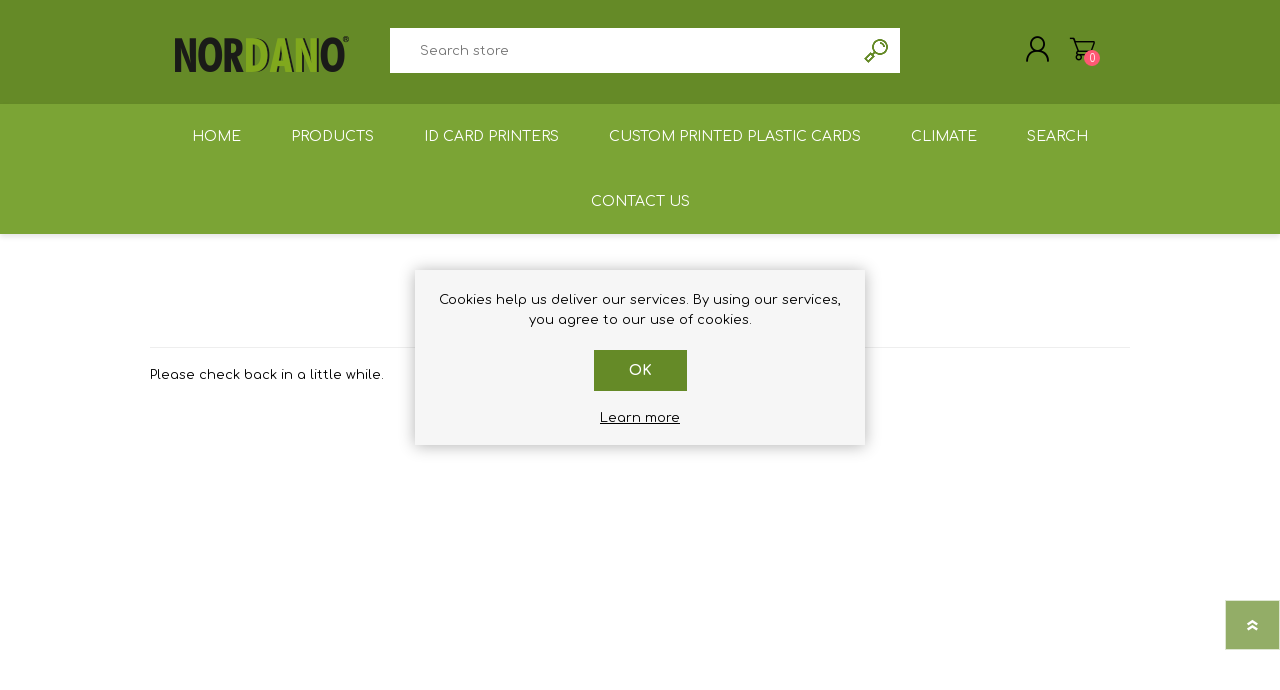

--- FILE ---
content_type: text/html; charset=utf-8
request_url: https://nordano.pl/en/storeclosed
body_size: 6012
content:
<!DOCTYPE html><html lang=en dir=ltr class=html-store-closed-page><head><title>Store closed - NORDANO.PL</title><meta charset=UTF-8><meta name=description content="NORDANO - wiodąca firma od 1967 roku w zakresie kompletnych rozwiązań dla kart plastikowych, produkcji kart plastikowych, nadzoru bezpieczeństwa i identyfikacji."><meta name=keywords content="drukarka kart,karta plastikowa,dowód osobisty,drukarka kart plastikowych,identyfikacja,nadzór wideo,nadzór kamer,produkcja kart plastikowych,drukowanie kart plastikowych,kart-kluczy,bransoletek,RFID,mifare,odznaka"><meta name=generator content=nopCommerce><meta name=viewport content="width=device-width, initial-scale=1.0, minimum-scale=1.0, maximum-scale=2.0"><link rel=stylesheet href="/css/StoreClosed.Head.styles.css?v=zp2Z9QbQ5Pai8-ACYPbQrFm_73U"><script async src="https://www.googletagmanager.com/gtag/js?id=UA-0000000-0"></script><script>function gtag(){dataLayer.push(arguments)}window.dataLayer=window.dataLayer||[];gtag("js",new Date);gtag("config","UA-0000000-0")</script><link rel="shortcut icon" href=/icons/icons_0/nordano.ico><link rel=preload as=font href=/Themes/Prisma/Content/font/prisma.woff crossorigin><link href="https://fonts.googleapis.com/css?family=Comfortaa:400,700|Fira+Sans:400,700|Open+Sans:400,700|Playfair+Display:400,700&amp;subset=cyrillic,cyrillic-ext,greek,greek-ext,latin-ext&amp;display=swap" rel=stylesheet><body class="font-comfortaa item-type-1"><input name=__RequestVerificationToken type=hidden value=CfDJ8NB9PmjJH4FPjEdF2HRFVHADFfyXXabvL7IXRObNGSZgr0Z7lSEl7hJQaqMwOEwEhJNOZQQUZGu_PNF9o1rTb8LJq2xptmwreAbBP7XTEWuizc5G5pnLd6kVmFT2ckjC50ZGv8ih6TWQRlwcb8RjGPQ><div class=ajax-loading-block-window style=display:none></div><div id=dialog-notifications-success title=Notification style=display:none></div><div id=dialog-notifications-error title=Error style=display:none></div><div id=dialog-notifications-warning title=Warning style=display:none></div><div id=bar-notification class=bar-notification-container data-close=Close></div><!--[if lte IE 7]><div style=clear:both;height:59px;text-align:center;position:relative><a href=http://www.microsoft.com/windows/internet-explorer/default.aspx target=_blank> <img src=/Themes/Prisma/Content/img/ie_warning.jpg height=42 width=820 alt="You are using an outdated browser. For a faster, safer browsing experience, upgrade for free today."> </a></div><![endif]--><div class=master-wrapper-page><div class=master-header-wrapper-parent><div class=master-header-wrapper><div class=header-wrapper><div class=header><div class=header-logo><a href="/" class=logo> <img alt=NORDANO.PL src=https://wwww.nordano.dk/images/thumbs/0001290_NORDANO_LOGO_version16_2024_174_64.png></a></div><div class=header-links-wrapper><div class=header-selectors-wrapper></div><div class=header-links><ul><li><a href="/en/register?returnUrl=%2Fen%2Fstoreclosed" class=ico-register>Register</a><li><a href="/en/login?returnUrl=%2Fen%2Fstoreclosed" class=ico-login>Log in</a><li id=topcartlink><a href=/en/cart class=ico-cart> <span class=cart-label>Shopping cart</span> <span class=cart-qty>0</span> </a></ul></div><div id=flyout-cart class=flyout-cart data-removeitemfromcarturl=/en/PrismaTheme/RemoveItemFromCart data-flyoutcarturl=/en/PrismaTheme/FlyoutShoppingCart><span class=cart-qty>0</span><div class=mini-shopping-cart><div class=count>You have no items in your shopping cart.</div></div></div></div><div class="search-box store-search-box"><form method=get id=small-search-box-form action=/en/search><input type=text class=search-box-text id=small-searchterms autocomplete=off name=q placeholder="Search store" aria-label="Search store">  <input type=hidden class=instantSearchResourceElement data-highlightfirstfoundelement=false data-minkeywordlength=1 data-defaultproductsortoption=0 data-instantsearchurl=/en/instantSearchFor data-searchpageurl=/en/search data-searchinproductdescriptions=true data-numberofvisibleproducts=15 data-noresultsresourcetext=" No data found."> <button type=submit class="button-1 search-box-button">Search</button></form></div></div><div class=responsive-nav-wrapper-parent><div class=responsive-nav-wrapper><div class=menu-title><span>Menu</span></div><div class=search-wrap><span>Search</span></div><div class=personal-button id=header-links-opener><span>Personal menu</span></div><div class=shopping-cart-link><a href=/en/cart>Shopping cart</a> <span class=cart-qty>0</span></div></div></div></div></div><div class=overlayOffCanvas></div><div class=header-menu><div class=navigation-wrapper><div class=close-menu><span>Close</span></div></div><ul class=mega-menu data-isrtlenabled=false data-enableclickfordropdown=false><li><a href="/" title=Home><span> Home</span></a><li class=has-sublist><span class="with-subcategories single-item-categories labelfornextplusbutton">Products</span><div class=plus-button></div><div class=sublist-wrap><div class=navigation-wrapper><div class=close-menu><span>Close</span></div><div class=back-button><span>Back</span></div></div><ul class=sublist><li><a class=lastLevelCategory href=/en/id-card-printers title="ID card printers"><span>ID card printers</span></a><li><a class=lastLevelCategory href=/en/price-tag-printers title="Price tag printers"><span>Price tag printers</span></a><li><a class=lastLevelCategory href=/en/ribbons-for-card-printers-id-printers title="Ribbons for card printers"><span>Ribbons for card printers</span></a><li><a class=lastLevelCategory href=/en/plastic-cards title="Plastic cards"><span>Plastic cards</span></a><li><a class=lastLevelCategory href=/en/badge-holders title="Badge holders"><span>Badge holders</span></a><li><a class=lastLevelCategory href=/en/retractable-id-badge-reels title="Retractable ID Badge Reels"><span>Retractable ID Badge Reels</span></a><li><a class=lastLevelCategory href=/en/access-control title="Access control"><span>Access control</span></a><li><a class=lastLevelCategory href=/en/key-fobs-keyfobs-rfid title="Key Fobs RFID / NFC"><span>Key Fobs RFID / NFC</span></a><li><a class=lastLevelCategory href=/en/wristband title="Wristband RFID"><span>Wristband RFID</span></a><li><a class=lastLevelCategory href=/en/lanyards title=Lanyards><span>Lanyards</span></a><li><a class=lastLevelCategory href=/en/clip-belt-clip-miscellaneous title="Clip / Belt Clip / etc."><span>Clip / Belt Clip / etc.</span></a><li><a class=lastLevelCategory href=/en/price-tag-accessories title="Price tag accessories"><span>Price tag accessories</span></a><li><a class=lastLevelCategory href=/en/rfid-readers-writersencoders-and-barcode-readers title="Readers / Writers(encoders)"><span>Readers / Writers(encoders)</span></a><li><a class=lastLevelCategory href=/en/eco-friendly-products title="Eco-friendly products"><span>Eco-friendly products</span></a><li><a class=lastLevelCategory href=/en/complete-card-holders title="Complete card holders"><span>Complete card holders</span></a><li class=has-sublist><a href=/en/plastic-card-software title="Plastic card software" class=with-subcategories><span>Plastic card software</span></a><div class=plus-button></div><div class=sublist-wrap><div class=navigation-wrapper><div class=close-menu><span>Close</span></div><div class=back-button><span>Back</span></div></div><ul class=sublist><li><a class=lastLevelCategory href=/en/upgrades-2 title="Upgrades of software"><span>Upgrades of software</span></a></ul></div><li><a class=lastLevelCategory href=/en/retransfer-card-printers title="Retransfer Card Printers"><span>Retransfer Card Printers</span></a><li><a class=lastLevelCategory href=/en/addons-for-smart-printers title="Addons for card printers"><span>Addons for card printers</span></a><li><a class=lastLevelCategory href=/en/card-printer-cleaning-kits title="Card Printer Cleaning Kits"><span>Card Printer Cleaning Kits</span></a><li><a class=lastLevelCategory href=/en/shredder-for-plastic-cards-gdpr title=Shredders><span>Shredders</span></a><li><a class=lastLevelCategory href=/en/punching-tools title="Punching tools"><span>Punching tools</span></a><li><a class=lastLevelCategory href=/en/label-printers title="Label printers"><span>Label printers</span></a><li><a class=lastLevelCategory href=/en/labels title=Labels><span>Labels</span></a><li><a class=lastLevelCategory href=/en/laminat-mymicmicron-2 title="Laminating equipment"><span>Laminating equipment</span></a><li><a class=lastLevelCategory href=/en/clearance-sales title="Clearance sales"><span>Clearance sales</span></a><li><a class=lastLevelCategory href=/en/demoused-equipment title="Demo/used equipment"><span>Demo/used equipment</span></a><li><a class=lastLevelCategory href=/en/plastic-card-printers-card-printers title="Plastic Card Printers"><span>Plastic Card Printers</span></a></ul></div><li><a href=/en/id-card-printers title="ID card printers"><span> ID card printers</span></a><li><a href=/en/pre-printed-plastic-cards-custom-printed-plastic-cards title="Custom Printed Plastic Cards"><span> Custom Printed Plastic Cards</span></a><li><a href=/en/clima title=Climate><span> Climate</span></a><li><a href=/en/search title=Search><span> Search</span></a><li class=has-sublist><a href=/en/contactus class=with-subcategories title="Contact Us"><span> Contact Us</span></a><div class=plus-button></div><div class=sublist-wrap><div class=navigation-wrapper><div class=close-menu><span>Close</span></div><div class=back-button><span>Back</span></div></div><ul class=sublist><li><a href="https://nordano.com/en/index.php/driver-software/" title="Driver / software" target=_blank><span> Driver / software</span></a><li><a href="https://nordano.com/en/index.php/support-service/" title="Support / Service" target=_blank><span> Support / Service</span></a><li><a href=/en/customer/info title="My Account"><span> My Account</span></a><li><a href=https://nordano.com title=Mainpage target=_blank><span> Mainpage</span></a><li><a href="https://nordano.com/en/index.php/leasing-or-renting-card-systems-card-printer/" title="Leasing or renting" target=_blank><span> Leasing or renting</span></a></ul></div></ul><div class=menu-title><span>Menu</span></div><ul class=mega-menu-responsive><li><a href="/" title=Home><span> Home</span></a><li class=has-sublist><span class="with-subcategories single-item-categories labelfornextplusbutton">Products</span><div class=plus-button></div><div class=sublist-wrap><div class=navigation-wrapper><div class=close-menu><span>Close</span></div><div class=back-button><span>Back</span></div></div><ul class=sublist><li><a class=lastLevelCategory href=/en/id-card-printers title="ID card printers"><span>ID card printers</span></a><li><a class=lastLevelCategory href=/en/price-tag-printers title="Price tag printers"><span>Price tag printers</span></a><li><a class=lastLevelCategory href=/en/ribbons-for-card-printers-id-printers title="Ribbons for card printers"><span>Ribbons for card printers</span></a><li><a class=lastLevelCategory href=/en/plastic-cards title="Plastic cards"><span>Plastic cards</span></a><li><a class=lastLevelCategory href=/en/badge-holders title="Badge holders"><span>Badge holders</span></a><li><a class=lastLevelCategory href=/en/retractable-id-badge-reels title="Retractable ID Badge Reels"><span>Retractable ID Badge Reels</span></a><li><a class=lastLevelCategory href=/en/access-control title="Access control"><span>Access control</span></a><li><a class=lastLevelCategory href=/en/key-fobs-keyfobs-rfid title="Key Fobs RFID / NFC"><span>Key Fobs RFID / NFC</span></a><li><a class=lastLevelCategory href=/en/wristband title="Wristband RFID"><span>Wristband RFID</span></a><li><a class=lastLevelCategory href=/en/lanyards title=Lanyards><span>Lanyards</span></a><li><a class=lastLevelCategory href=/en/clip-belt-clip-miscellaneous title="Clip / Belt Clip / etc."><span>Clip / Belt Clip / etc.</span></a><li><a class=lastLevelCategory href=/en/price-tag-accessories title="Price tag accessories"><span>Price tag accessories</span></a><li><a class=lastLevelCategory href=/en/rfid-readers-writersencoders-and-barcode-readers title="Readers / Writers(encoders)"><span>Readers / Writers(encoders)</span></a><li><a class=lastLevelCategory href=/en/eco-friendly-products title="Eco-friendly products"><span>Eco-friendly products</span></a><li><a class=lastLevelCategory href=/en/complete-card-holders title="Complete card holders"><span>Complete card holders</span></a><li class=has-sublist><a href=/en/plastic-card-software title="Plastic card software" class=with-subcategories><span>Plastic card software</span></a><div class=plus-button></div><div class=sublist-wrap><div class=navigation-wrapper><div class=close-menu><span>Close</span></div><div class=back-button><span>Back</span></div></div><ul class=sublist><li><a class=lastLevelCategory href=/en/upgrades-2 title="Upgrades of software"><span>Upgrades of software</span></a></ul></div><li><a class=lastLevelCategory href=/en/retransfer-card-printers title="Retransfer Card Printers"><span>Retransfer Card Printers</span></a><li><a class=lastLevelCategory href=/en/addons-for-smart-printers title="Addons for card printers"><span>Addons for card printers</span></a><li><a class=lastLevelCategory href=/en/card-printer-cleaning-kits title="Card Printer Cleaning Kits"><span>Card Printer Cleaning Kits</span></a><li><a class=lastLevelCategory href=/en/shredder-for-plastic-cards-gdpr title=Shredders><span>Shredders</span></a><li><a class=lastLevelCategory href=/en/punching-tools title="Punching tools"><span>Punching tools</span></a><li><a class=lastLevelCategory href=/en/label-printers title="Label printers"><span>Label printers</span></a><li><a class=lastLevelCategory href=/en/labels title=Labels><span>Labels</span></a><li><a class=lastLevelCategory href=/en/laminat-mymicmicron-2 title="Laminating equipment"><span>Laminating equipment</span></a><li><a class=lastLevelCategory href=/en/clearance-sales title="Clearance sales"><span>Clearance sales</span></a><li><a class=lastLevelCategory href=/en/demoused-equipment title="Demo/used equipment"><span>Demo/used equipment</span></a><li><a class=lastLevelCategory href=/en/plastic-card-printers-card-printers title="Plastic Card Printers"><span>Plastic Card Printers</span></a></ul></div><li><a href=/en/id-card-printers title="ID card printers"><span> ID card printers</span></a><li><a href=/en/pre-printed-plastic-cards-custom-printed-plastic-cards title="Custom Printed Plastic Cards"><span> Custom Printed Plastic Cards</span></a><li><a href=/en/clima title=Climate><span> Climate</span></a><li><a href=/en/search title=Search><span> Search</span></a><li class=has-sublist><a href=/en/contactus class=with-subcategories title="Contact Us"><span> Contact Us</span></a><div class=plus-button></div><div class=sublist-wrap><div class=navigation-wrapper><div class=close-menu><span>Close</span></div><div class=back-button><span>Back</span></div></div><ul class=sublist><li><a href="https://nordano.com/en/index.php/driver-software/" title="Driver / software" target=_blank><span> Driver / software</span></a><li><a href="https://nordano.com/en/index.php/support-service/" title="Support / Service" target=_blank><span> Support / Service</span></a><li><a href=/en/customer/info title="My Account"><span> My Account</span></a><li><a href=https://nordano.com title=Mainpage target=_blank><span> Mainpage</span></a><li><a href="https://nordano.com/en/index.php/leasing-or-renting-card-systems-card-printer/" title="Leasing or renting" target=_blank><span> Leasing or renting</span></a></ul></div></ul></div></div><div class=master-wrapper-content><div class=ajaxCartInfo data-getajaxcartbuttonurl=/en/NopAjaxCart/GetAjaxCartButtonsAjax data-productpageaddtocartbuttonselector=.add-to-cart-button data-productboxaddtocartbuttonselector=.product-box-add-to-cart-button data-productboxproductitemelementselector=.product-item data-usenopnotification=False data-nopnotificationcartresource="The product has been added to your &lt;a href=&#34;/en/cart&#34;>shopping cart&lt;/a>" data-nopnotificationwishlistresource="The product has been added to your &lt;a href=&#34;/en/wishlist&#34;>wishlist&lt;/a>" data-enableonproductpage=True data-enableoncatalogpages=True data-minishoppingcartquatityformattingresource={0} data-miniwishlistquatityformattingresource={0} data-addtowishlistbuttonselector=.add-to-wishlist-button></div><input id=addProductVariantToCartUrl name=addProductVariantToCartUrl type=hidden value=/en/AddProductFromProductDetailsPageToCartAjax> <input id=addProductToCartUrl name=addProductToCartUrl type=hidden value=/en/AddProductToCartAjax> <input id=miniShoppingCartUrl name=miniShoppingCartUrl type=hidden value=/en/MiniShoppingCart> <input id=flyoutShoppingCartUrl name=flyoutShoppingCartUrl type=hidden value=/en/NopAjaxCartFlyoutShoppingCart> <input id=checkProductAttributesUrl name=checkProductAttributesUrl type=hidden value=/en/CheckIfProductOrItsAssociatedProductsHasAttributes> <input id=getMiniProductDetailsViewUrl name=getMiniProductDetailsViewUrl type=hidden value=/en/GetMiniProductDetailsView> <input id=flyoutShoppingCartPanelSelector name=flyoutShoppingCartPanelSelector type=hidden value=#flyout-cart> <input id=shoppingCartMenuLinkSelector name=shoppingCartMenuLinkSelector type=hidden value=.cart-qty> <input id=wishlistMenuLinkSelector name=wishlistMenuLinkSelector type=hidden value=.wishlist-qty><div id=product-ribbon-info data-productid=0 data-productboxselector=".product-item, .item-holder" data-productboxpicturecontainerselector=".picture, .item-picture" data-productpagepicturesparentcontainerselector=.product-essential data-productpagebugpicturecontainerselector=.picture data-retrieveproductribbonsurl=/en/RetrieveProductRibbons></div><div class=quickViewData data-productselector=.product-item data-productselectorchild=.picture data-retrievequickviewurl=/en/quickviewdata data-quickviewbuttontext="Quick View" data-quickviewbuttontitle="Quick View" data-isquickviewpopupdraggable=False data-enablequickviewpopupoverlay=True data-accordionpanelsheightstyle=content data-getquickviewbuttonroute=/en/getquickviewbutton></div><div class=master-column-wrapper><div class=center-1><div class="page store-closed-page"><div class=page-title><h1>This store is currently closed</h1></div><div class=page-body>Please check back in a little while.</div></div></div></div></div><div class=footer><div class="footer-upper electronics-pattern"></div><div class=footer-middle><div class=footer-block><div class=title><strong>Information</strong></div><ul class=list><li><a href=/en/sitemap>Sitemap</a><li><a href=/en/clima>Climate</a><li><a href=/en/shipping-returns>Shipping &amp; returns</a><li><a href=/en/privacy-notice>Privacy notice</a><li><a href=/en/conditions-of-use>Conditions of Use</a><li><a href=/en/about-us>About us since 1967</a><li><a href=/en/contactus>Contact us</a></ul></div><div class=footer-block><div class=title><strong>My account</strong></div><ul class=list><li><a href=/en/customer/info>Customer info</a><li><a href=/en/customer/addresses>Addresses</a><li><a href=/en/order/history>Orders</a><li><a href=/en/cart>Shopping cart</a></ul></div><div class=footer-block><div class=title><strong>Customer service</strong></div><ul class=list><li><a href=/en/search>Search</a></ul></div><div><div class=title><strong>Follow us</strong></div><ul class=list><li><ul class=social-sharing><li><a target=_blank class=twitter href=https://twitter.com/nordano_com rel="noopener noreferrer" aria-label=Twitter></a><li><a target=_blank class=facebook href=https://www.facebook.com/nordano rel="noopener noreferrer" aria-label=Facebook></a><li><a target=_blank class=youtube href=https://www.youtube.com/user/Nordano1000 rel="noopener noreferrer" aria-label=YouTube></a></ul><li class=address><span><b>NORDANO since 1967</b><br>Symfonivej 32<br>DK-2730 Herlev<br>Denmark</span><li class=phone><span>+45 70208687</span></ul></div></div><div class=footer-lower><div class=footer-lower-wrapper><div class=footer-disclaimer>Copyright &copy; 2026 NORDANO.PL. All rights reserved. NORDANO since 1967</div><div class=footer-tax-shipping>All prices are entered excluding tax. Excluding <a href=/en/shipping-returns>shipping</a> The information and specifications provided are subject to change. In the event of errors in prices or out-of-stock items, we will endeavor to update the website as quickly as possible. If a price is clearly incorrect, NORDANO is not obligated to deliver the item at the incorrect price. Some texts may be automatically generated or machine translated and may therefore contain wording that appears misleading.</div></div></div></div><div class=filter-options><div class=filters-button><span>Filters</span></div><div class=product-sorting-mobile>Sort</div><div class=product-display-mobile>display</div></div></div><div id=eu-cookie-bar-notification class=eu-cookie-bar-notification><div class=content><div class=text>Cookies help us deliver our services. By using our services, you agree to our use of cookies.</div><div class=buttons-more><button type=button class="ok-button button-1" id=eu-cookie-ok>OK</button> <a class=learn-more href=/en/privacy-notice>Learn more</a></div></div></div><div class=scroll-back-button id=goToTop></div><script src="/js/StoreClosed.Footer.scripts.js?v=PkYOFmgbXHaxAACwOTeo7EjbG8k"></script><script>$(document).ready(function(){$(".header").on("mouseenter","#topcartlink",function(){$("#flyout-cart").addClass("active")});$(".header").on("mouseleave","#topcartlink",function(){$("#flyout-cart").removeClass("active")});$(".header").on("mouseenter","#flyout-cart",function(){$("#flyout-cart").addClass("active")});$(".header").on("mouseleave","#flyout-cart",function(){$("#flyout-cart").removeClass("active")})})</script><script id=instantSearchItemTemplate type=text/x-kendo-template>
    <div class="instant-search-item" data-url="${ data.CustomProperties.Url }">
        <a class="iOS-temp" href="${ data.CustomProperties.Url }">
            <div class="img-block">
                <img src="${ data.DefaultPictureModel.ImageUrl }" alt="${ data.Name }" title="${ data.Name }" style="border: none">
            </div>
            <div class="detail">
                <div class="title">${ data.Name }</div>
                    <div class="sku"># var sku = ""; if (data.CustomProperties.Sku != null) { sku = "SKU: " + data.CustomProperties.Sku } # #= sku #</div>
                <div class="price"># var price = ""; if (data.ProductPrice.Price) { price = data.ProductPrice.Price } # #= price #</div>           
            </div>
        </a>
    </div>
</script><script>$("#small-search-box-form").on("submit",function(n){$("#small-searchterms").val()==""&&(alert("Please enter some search keyword"),$("#small-searchterms").focus(),n.preventDefault())})</script><script>var localized_data={AjaxCartFailure:"Failed to add the product. Please refresh the page and try one more time."};AjaxCart.init(!1,".cart-qty",".wishlist-qty","#flyout-cart",localized_data)</script><script>$(document).ready(function(){$("#eu-cookie-bar-notification").show();$("#eu-cookie-ok").on("click",function(){var n={};addAntiForgeryToken(n);$.ajax({cache:!1,type:"POST",data:n,url:"/eucookielawaccept",dataType:"json",success:function(){$("#eu-cookie-bar-notification").hide()},error:function(){alert("Cannot store value")}})})})</script>

--- FILE ---
content_type: text/html; charset=utf-8
request_url: https://nordano.pl/en/getquickviewbutton?_=1769306993861
body_size: 6435
content:
<!DOCTYPE html><html lang=en dir=ltr class=html-store-closed-page><head><title>Store closed - NORDANO.PL</title><meta charset=UTF-8><meta name=description content="NORDANO - wiodąca firma od 1967 roku w zakresie kompletnych rozwiązań dla kart plastikowych, produkcji kart plastikowych, nadzoru bezpieczeństwa i identyfikacji."><meta name=keywords content="drukarka kart,karta plastikowa,dowód osobisty,drukarka kart plastikowych,identyfikacja,nadzór wideo,nadzór kamer,produkcja kart plastikowych,drukowanie kart plastikowych,kart-kluczy,bransoletek,RFID,mifare,odznaka"><meta name=generator content=nopCommerce><meta name=viewport content="width=device-width, initial-scale=1.0, minimum-scale=1.0, maximum-scale=2.0"><script></script><script></script><script></script><script></script><script></script><link rel=stylesheet href="/css/StoreClosed.Head.styles.css?v=zp2Z9QbQ5Pai8-ACYPbQrFm_73U"><script async src="https://www.googletagmanager.com/gtag/js?id=UA-0000000-0"></script><script>function gtag(){dataLayer.push(arguments)}window.dataLayer=window.dataLayer||[];gtag("js",new Date);gtag("config","UA-0000000-0")</script><link rel="shortcut icon" href=/icons/icons_0/nordano.ico><link rel=preload as=font href=/Themes/Prisma/Content/font/prisma.woff crossorigin><link href="https://fonts.googleapis.com/css?family=Comfortaa:400,700|Fira+Sans:400,700|Open+Sans:400,700|Playfair+Display:400,700&amp;subset=cyrillic,cyrillic-ext,greek,greek-ext,latin-ext&amp;display=swap" rel=stylesheet><body class="font-comfortaa item-type-1"><input name=__RequestVerificationToken type=hidden value=CfDJ8NB9PmjJH4FPjEdF2HRFVHC95f-iKUTu6mx7EkceqS3RnIaWTxCSZBxucNkNnJno7_4WTe1xEJncuwS4rteRwlJXA_vVPeOhFZ40URN3FJqZpWGX8VMloTMCkl2urLuP3M3CIcMkEvZMHqDzGVg5v6Y><div class=ajax-loading-block-window style=display:none></div><div id=dialog-notifications-success title=Notification style=display:none></div><div id=dialog-notifications-error title=Error style=display:none></div><div id=dialog-notifications-warning title=Warning style=display:none></div><div id=bar-notification class=bar-notification-container data-close=Close></div><!--[if lte IE 7]><div style=clear:both;height:59px;text-align:center;position:relative><a href=http://www.microsoft.com/windows/internet-explorer/default.aspx target=_blank> <img src=/Themes/Prisma/Content/img/ie_warning.jpg height=42 width=820 alt="You are using an outdated browser. For a faster, safer browsing experience, upgrade for free today."> </a></div><![endif]--><div class=master-wrapper-page><div class=master-header-wrapper-parent><div class=master-header-wrapper><div class=header-wrapper><div class=header><div class=header-logo><a href="/" class=logo> <img alt=NORDANO.PL src=https://wwww.nordano.dk/images/thumbs/0001290_NORDANO_LOGO_version16_2024_174_64.png></a></div><div class=header-links-wrapper><div class=header-selectors-wrapper></div><div class=header-links><ul><li><a href="/en/register?returnUrl=%2Fen%2Fstoreclosed" class=ico-register>Register</a><li><a href="/en/login?returnUrl=%2Fen%2Fstoreclosed" class=ico-login>Log in</a><li id=topcartlink><a href=/en/cart class=ico-cart> <span class=cart-label>Shopping cart</span> <span class=cart-qty>0</span> </a></ul><script>$(document).ready(function(){$(".header").on("mouseenter","#topcartlink",function(){$("#flyout-cart").addClass("active")});$(".header").on("mouseleave","#topcartlink",function(){$("#flyout-cart").removeClass("active")});$(".header").on("mouseenter","#flyout-cart",function(){$("#flyout-cart").addClass("active")});$(".header").on("mouseleave","#flyout-cart",function(){$("#flyout-cart").removeClass("active")})})</script></div><div id=flyout-cart class=flyout-cart data-removeitemfromcarturl=/en/PrismaTheme/RemoveItemFromCart data-flyoutcarturl=/en/PrismaTheme/FlyoutShoppingCart><span class=cart-qty>0</span><div class=mini-shopping-cart><div class=count>You have no items in your shopping cart.</div></div></div></div><div class="search-box store-search-box"><form method=get id=small-search-box-form action=/en/search><input type=text class=search-box-text id=small-searchterms autocomplete=off name=q placeholder="Search store" aria-label="Search store"><script></script><input type=hidden class=instantSearchResourceElement data-highlightfirstfoundelement=false data-minkeywordlength=1 data-defaultproductsortoption=0 data-instantsearchurl=/en/instantSearchFor data-searchpageurl=/en/search data-searchinproductdescriptions=true data-numberofvisibleproducts=15 data-noresultsresourcetext=" No data found."><script id=instantSearchItemTemplate type=text/x-kendo-template>
    <div class="instant-search-item" data-url="${ data.CustomProperties.Url }">
        <a class="iOS-temp" href="${ data.CustomProperties.Url }">
            <div class="img-block">
                <img src="${ data.DefaultPictureModel.ImageUrl }" alt="${ data.Name }" title="${ data.Name }" style="border: none">
            </div>
            <div class="detail">
                <div class="title">${ data.Name }</div>
                    <div class="sku"># var sku = ""; if (data.CustomProperties.Sku != null) { sku = "SKU: " + data.CustomProperties.Sku } # #= sku #</div>
                <div class="price"># var price = ""; if (data.ProductPrice.Price) { price = data.ProductPrice.Price } # #= price #</div>           
            </div>
        </a>
    </div>
</script><button type=submit class="button-1 search-box-button">Search</button><script>$("#small-search-box-form").on("submit",function(n){$("#small-searchterms").val()==""&&(alert("Please enter some search keyword"),$("#small-searchterms").focus(),n.preventDefault())})</script></form></div></div><script>var localized_data={AjaxCartFailure:"Failed to add the product. Please refresh the page and try one more time."};AjaxCart.init(!1,".cart-qty",".wishlist-qty","#flyout-cart",localized_data)</script><div class=responsive-nav-wrapper-parent><div class=responsive-nav-wrapper><div class=menu-title><span>Menu</span></div><div class=search-wrap><span>Search</span></div><div class=personal-button id=header-links-opener><span>Personal menu</span></div><div class=shopping-cart-link><a href=/en/cart>Shopping cart</a> <span class=cart-qty>0</span></div></div></div></div></div><div class=overlayOffCanvas></div><div class=header-menu><div class=navigation-wrapper><div class=close-menu><span>Close</span></div></div><script></script><script></script><script></script><ul class=mega-menu data-isrtlenabled=false data-enableclickfordropdown=false><li><a href="/" title=Home><span> Home</span></a><li class=has-sublist><span class="with-subcategories single-item-categories labelfornextplusbutton">Products</span><div class=plus-button></div><div class=sublist-wrap><div class=navigation-wrapper><div class=close-menu><span>Close</span></div><div class=back-button><span>Back</span></div></div><ul class=sublist><li><a class=lastLevelCategory href=/en/id-card-printers title="ID card printers"><span>ID card printers</span></a><li><a class=lastLevelCategory href=/en/price-tag-printers title="Price tag printers"><span>Price tag printers</span></a><li><a class=lastLevelCategory href=/en/ribbons-for-card-printers-id-printers title="Ribbons for card printers"><span>Ribbons for card printers</span></a><li><a class=lastLevelCategory href=/en/plastic-cards title="Plastic cards"><span>Plastic cards</span></a><li><a class=lastLevelCategory href=/en/badge-holders title="Badge holders"><span>Badge holders</span></a><li><a class=lastLevelCategory href=/en/retractable-id-badge-reels title="Retractable ID Badge Reels"><span>Retractable ID Badge Reels</span></a><li><a class=lastLevelCategory href=/en/access-control title="Access control"><span>Access control</span></a><li><a class=lastLevelCategory href=/en/key-fobs-keyfobs-rfid title="Key Fobs RFID / NFC"><span>Key Fobs RFID / NFC</span></a><li><a class=lastLevelCategory href=/en/wristband title="Wristband RFID"><span>Wristband RFID</span></a><li><a class=lastLevelCategory href=/en/lanyards title=Lanyards><span>Lanyards</span></a><li><a class=lastLevelCategory href=/en/clip-belt-clip-miscellaneous title="Clip / Belt Clip / etc."><span>Clip / Belt Clip / etc.</span></a><li><a class=lastLevelCategory href=/en/price-tag-accessories title="Price tag accessories"><span>Price tag accessories</span></a><li><a class=lastLevelCategory href=/en/rfid-readers-writersencoders-and-barcode-readers title="Readers / Writers(encoders)"><span>Readers / Writers(encoders)</span></a><li><a class=lastLevelCategory href=/en/eco-friendly-products title="Eco-friendly products"><span>Eco-friendly products</span></a><li><a class=lastLevelCategory href=/en/complete-card-holders title="Complete card holders"><span>Complete card holders</span></a><li class=has-sublist><a href=/en/plastic-card-software title="Plastic card software" class=with-subcategories><span>Plastic card software</span></a><div class=plus-button></div><div class=sublist-wrap><div class=navigation-wrapper><div class=close-menu><span>Close</span></div><div class=back-button><span>Back</span></div></div><ul class=sublist><li><a class=lastLevelCategory href=/en/upgrades-2 title="Upgrades of software"><span>Upgrades of software</span></a></ul></div><li><a class=lastLevelCategory href=/en/retransfer-card-printers title="Retransfer Card Printers"><span>Retransfer Card Printers</span></a><li><a class=lastLevelCategory href=/en/addons-for-smart-printers title="Addons for card printers"><span>Addons for card printers</span></a><li><a class=lastLevelCategory href=/en/card-printer-cleaning-kits title="Card Printer Cleaning Kits"><span>Card Printer Cleaning Kits</span></a><li><a class=lastLevelCategory href=/en/shredder-for-plastic-cards-gdpr title=Shredders><span>Shredders</span></a><li><a class=lastLevelCategory href=/en/punching-tools title="Punching tools"><span>Punching tools</span></a><li><a class=lastLevelCategory href=/en/label-printers title="Label printers"><span>Label printers</span></a><li><a class=lastLevelCategory href=/en/labels title=Labels><span>Labels</span></a><li><a class=lastLevelCategory href=/en/laminat-mymicmicron-2 title="Laminating equipment"><span>Laminating equipment</span></a><li><a class=lastLevelCategory href=/en/clearance-sales title="Clearance sales"><span>Clearance sales</span></a><li><a class=lastLevelCategory href=/en/demoused-equipment title="Demo/used equipment"><span>Demo/used equipment</span></a><li><a class=lastLevelCategory href=/en/plastic-card-printers-card-printers title="Plastic Card Printers"><span>Plastic Card Printers</span></a></ul></div><li><a href=/en/id-card-printers title="ID card printers"><span> ID card printers</span></a><li><a href=/en/pre-printed-plastic-cards-custom-printed-plastic-cards title="Custom Printed Plastic Cards"><span> Custom Printed Plastic Cards</span></a><li><a href=/en/clima title=Climate><span> Climate</span></a><li><a href=/en/search title=Search><span> Search</span></a><li class=has-sublist><a href=/en/contactus class=with-subcategories title="Contact Us"><span> Contact Us</span></a><div class=plus-button></div><div class=sublist-wrap><div class=navigation-wrapper><div class=close-menu><span>Close</span></div><div class=back-button><span>Back</span></div></div><ul class=sublist><li><a href="https://nordano.com/en/index.php/driver-software/" title="Driver / software" target=_blank><span> Driver / software</span></a><li><a href="https://nordano.com/en/index.php/support-service/" title="Support / Service" target=_blank><span> Support / Service</span></a><li><a href=/en/customer/info title="My Account"><span> My Account</span></a><li><a href=https://nordano.com title=Mainpage target=_blank><span> Mainpage</span></a><li><a href="https://nordano.com/en/index.php/leasing-or-renting-card-systems-card-printer/" title="Leasing or renting" target=_blank><span> Leasing or renting</span></a></ul></div></ul><div class=menu-title><span>Menu</span></div><ul class=mega-menu-responsive><li><a href="/" title=Home><span> Home</span></a><li class=has-sublist><span class="with-subcategories single-item-categories labelfornextplusbutton">Products</span><div class=plus-button></div><div class=sublist-wrap><div class=navigation-wrapper><div class=close-menu><span>Close</span></div><div class=back-button><span>Back</span></div></div><ul class=sublist><li><a class=lastLevelCategory href=/en/id-card-printers title="ID card printers"><span>ID card printers</span></a><li><a class=lastLevelCategory href=/en/price-tag-printers title="Price tag printers"><span>Price tag printers</span></a><li><a class=lastLevelCategory href=/en/ribbons-for-card-printers-id-printers title="Ribbons for card printers"><span>Ribbons for card printers</span></a><li><a class=lastLevelCategory href=/en/plastic-cards title="Plastic cards"><span>Plastic cards</span></a><li><a class=lastLevelCategory href=/en/badge-holders title="Badge holders"><span>Badge holders</span></a><li><a class=lastLevelCategory href=/en/retractable-id-badge-reels title="Retractable ID Badge Reels"><span>Retractable ID Badge Reels</span></a><li><a class=lastLevelCategory href=/en/access-control title="Access control"><span>Access control</span></a><li><a class=lastLevelCategory href=/en/key-fobs-keyfobs-rfid title="Key Fobs RFID / NFC"><span>Key Fobs RFID / NFC</span></a><li><a class=lastLevelCategory href=/en/wristband title="Wristband RFID"><span>Wristband RFID</span></a><li><a class=lastLevelCategory href=/en/lanyards title=Lanyards><span>Lanyards</span></a><li><a class=lastLevelCategory href=/en/clip-belt-clip-miscellaneous title="Clip / Belt Clip / etc."><span>Clip / Belt Clip / etc.</span></a><li><a class=lastLevelCategory href=/en/price-tag-accessories title="Price tag accessories"><span>Price tag accessories</span></a><li><a class=lastLevelCategory href=/en/rfid-readers-writersencoders-and-barcode-readers title="Readers / Writers(encoders)"><span>Readers / Writers(encoders)</span></a><li><a class=lastLevelCategory href=/en/eco-friendly-products title="Eco-friendly products"><span>Eco-friendly products</span></a><li><a class=lastLevelCategory href=/en/complete-card-holders title="Complete card holders"><span>Complete card holders</span></a><li class=has-sublist><a href=/en/plastic-card-software title="Plastic card software" class=with-subcategories><span>Plastic card software</span></a><div class=plus-button></div><div class=sublist-wrap><div class=navigation-wrapper><div class=close-menu><span>Close</span></div><div class=back-button><span>Back</span></div></div><ul class=sublist><li><a class=lastLevelCategory href=/en/upgrades-2 title="Upgrades of software"><span>Upgrades of software</span></a></ul></div><li><a class=lastLevelCategory href=/en/retransfer-card-printers title="Retransfer Card Printers"><span>Retransfer Card Printers</span></a><li><a class=lastLevelCategory href=/en/addons-for-smart-printers title="Addons for card printers"><span>Addons for card printers</span></a><li><a class=lastLevelCategory href=/en/card-printer-cleaning-kits title="Card Printer Cleaning Kits"><span>Card Printer Cleaning Kits</span></a><li><a class=lastLevelCategory href=/en/shredder-for-plastic-cards-gdpr title=Shredders><span>Shredders</span></a><li><a class=lastLevelCategory href=/en/punching-tools title="Punching tools"><span>Punching tools</span></a><li><a class=lastLevelCategory href=/en/label-printers title="Label printers"><span>Label printers</span></a><li><a class=lastLevelCategory href=/en/labels title=Labels><span>Labels</span></a><li><a class=lastLevelCategory href=/en/laminat-mymicmicron-2 title="Laminating equipment"><span>Laminating equipment</span></a><li><a class=lastLevelCategory href=/en/clearance-sales title="Clearance sales"><span>Clearance sales</span></a><li><a class=lastLevelCategory href=/en/demoused-equipment title="Demo/used equipment"><span>Demo/used equipment</span></a><li><a class=lastLevelCategory href=/en/plastic-card-printers-card-printers title="Plastic Card Printers"><span>Plastic Card Printers</span></a></ul></div><li><a href=/en/id-card-printers title="ID card printers"><span> ID card printers</span></a><li><a href=/en/pre-printed-plastic-cards-custom-printed-plastic-cards title="Custom Printed Plastic Cards"><span> Custom Printed Plastic Cards</span></a><li><a href=/en/clima title=Climate><span> Climate</span></a><li><a href=/en/search title=Search><span> Search</span></a><li class=has-sublist><a href=/en/contactus class=with-subcategories title="Contact Us"><span> Contact Us</span></a><div class=plus-button></div><div class=sublist-wrap><div class=navigation-wrapper><div class=close-menu><span>Close</span></div><div class=back-button><span>Back</span></div></div><ul class=sublist><li><a href="https://nordano.com/en/index.php/driver-software/" title="Driver / software" target=_blank><span> Driver / software</span></a><li><a href="https://nordano.com/en/index.php/support-service/" title="Support / Service" target=_blank><span> Support / Service</span></a><li><a href=/en/customer/info title="My Account"><span> My Account</span></a><li><a href=https://nordano.com title=Mainpage target=_blank><span> Mainpage</span></a><li><a href="https://nordano.com/en/index.php/leasing-or-renting-card-systems-card-printer/" title="Leasing or renting" target=_blank><span> Leasing or renting</span></a></ul></div></ul></div></div><div class=master-wrapper-content><script></script><script></script><script></script><div class=ajaxCartInfo data-getajaxcartbuttonurl=/en/NopAjaxCart/GetAjaxCartButtonsAjax data-productpageaddtocartbuttonselector=.add-to-cart-button data-productboxaddtocartbuttonselector=.product-box-add-to-cart-button data-productboxproductitemelementselector=.product-item data-usenopnotification=False data-nopnotificationcartresource="The product has been added to your &lt;a href=&#34;/en/cart&#34;>shopping cart&lt;/a>" data-nopnotificationwishlistresource="The product has been added to your &lt;a href=&#34;/en/wishlist&#34;>wishlist&lt;/a>" data-enableonproductpage=True data-enableoncatalogpages=True data-minishoppingcartquatityformattingresource={0} data-miniwishlistquatityformattingresource={0} data-addtowishlistbuttonselector=.add-to-wishlist-button></div><input id=addProductVariantToCartUrl name=addProductVariantToCartUrl type=hidden value=/en/AddProductFromProductDetailsPageToCartAjax> <input id=addProductToCartUrl name=addProductToCartUrl type=hidden value=/en/AddProductToCartAjax> <input id=miniShoppingCartUrl name=miniShoppingCartUrl type=hidden value=/en/MiniShoppingCart> <input id=flyoutShoppingCartUrl name=flyoutShoppingCartUrl type=hidden value=/en/NopAjaxCartFlyoutShoppingCart> <input id=checkProductAttributesUrl name=checkProductAttributesUrl type=hidden value=/en/CheckIfProductOrItsAssociatedProductsHasAttributes> <input id=getMiniProductDetailsViewUrl name=getMiniProductDetailsViewUrl type=hidden value=/en/GetMiniProductDetailsView> <input id=flyoutShoppingCartPanelSelector name=flyoutShoppingCartPanelSelector type=hidden value=#flyout-cart> <input id=shoppingCartMenuLinkSelector name=shoppingCartMenuLinkSelector type=hidden value=.cart-qty> <input id=wishlistMenuLinkSelector name=wishlistMenuLinkSelector type=hidden value=.wishlist-qty><script></script><script></script><script></script><div id=product-ribbon-info data-productid=0 data-productboxselector=".product-item, .item-holder" data-productboxpicturecontainerselector=".picture, .item-picture" data-productpagepicturesparentcontainerselector=.product-essential data-productpagebugpicturecontainerselector=.picture data-retrieveproductribbonsurl=/en/RetrieveProductRibbons></div><script></script><script></script><script></script><script></script><script></script><div class=quickViewData data-productselector=.product-item data-productselectorchild=.picture data-retrievequickviewurl=/en/quickviewdata data-quickviewbuttontext="Quick View" data-quickviewbuttontitle="Quick View" data-isquickviewpopupdraggable=False data-enablequickviewpopupoverlay=True data-accordionpanelsheightstyle=content data-getquickviewbuttonroute=/en/getquickviewbutton></div><div class=master-column-wrapper><div class=center-1><div class="page store-closed-page"><div class=page-title><h1>This store is currently closed</h1></div><div class=page-body>Please check back in a little while.</div></div></div></div></div><div class=footer><div class="footer-upper electronics-pattern"></div><div class=footer-middle><div class=footer-block><div class=title><strong>Information</strong></div><ul class=list><li><a href=/en/sitemap>Sitemap</a><li><a href=/en/clima>Climate</a><li><a href=/en/shipping-returns>Shipping &amp; returns</a><li><a href=/en/privacy-notice>Privacy notice</a><li><a href=/en/conditions-of-use>Conditions of Use</a><li><a href=/en/about-us>About us since 1967</a><li><a href=/en/contactus>Contact us</a></ul></div><div class=footer-block><div class=title><strong>My account</strong></div><ul class=list><li><a href=/en/customer/info>Customer info</a><li><a href=/en/customer/addresses>Addresses</a><li><a href=/en/order/history>Orders</a><li><a href=/en/cart>Shopping cart</a></ul></div><div class=footer-block><div class=title><strong>Customer service</strong></div><ul class=list><li><a href=/en/search>Search</a></ul></div><div><div class=title><strong>Follow us</strong></div><ul class=list><li><ul class=social-sharing><li><a target=_blank class=twitter href=https://twitter.com/nordano_com rel="noopener noreferrer" aria-label=Twitter></a><li><a target=_blank class=facebook href=https://www.facebook.com/nordano rel="noopener noreferrer" aria-label=Facebook></a><li><a target=_blank class=youtube href=https://www.youtube.com/user/Nordano1000 rel="noopener noreferrer" aria-label=YouTube></a></ul><li class=address><span><b>NORDANO since 1967</b><br>Symfonivej 32<br>DK-2730 Herlev<br>Denmark</span><li class=phone><span>+45 70208687</span></ul></div></div><div class=footer-lower><div class=footer-lower-wrapper><div class=footer-disclaimer>Copyright &copy; 2026 NORDANO.PL. All rights reserved. NORDANO since 1967</div><div class=footer-tax-shipping>All prices are entered excluding tax. Excluding <a href=/en/shipping-returns>shipping</a> The information and specifications provided are subject to change. In the event of errors in prices or out-of-stock items, we will endeavor to update the website as quickly as possible. If a price is clearly incorrect, NORDANO is not obligated to deliver the item at the incorrect price. Some texts may be automatically generated or machine translated and may therefore contain wording that appears misleading.</div></div></div></div><div class=filter-options><div class=filters-button><span>Filters</span></div><div class=product-sorting-mobile>Sort</div><div class=product-display-mobile>display</div></div></div><script>$(document).ready(function(){$("#eu-cookie-bar-notification").show();$("#eu-cookie-ok").on("click",function(){var n={};addAntiForgeryToken(n);$.ajax({cache:!1,type:"POST",data:n,url:"/eucookielawaccept",dataType:"json",success:function(){$("#eu-cookie-bar-notification").hide()},error:function(){alert("Cannot store value")}})})})</script><div id=eu-cookie-bar-notification class=eu-cookie-bar-notification><div class=content><div class=text>Cookies help us deliver our services. By using our services, you agree to our use of cookies.</div><div class=buttons-more><button type=button class="ok-button button-1" id=eu-cookie-ok>OK</button> <a class=learn-more href=/en/privacy-notice>Learn more</a></div></div></div><div class=scroll-back-button id=goToTop></div><script src="/js/StoreClosed.Footer.scripts.js?v=8QWmTS2JsiOGhK85aOru3DIxiMs"></script>